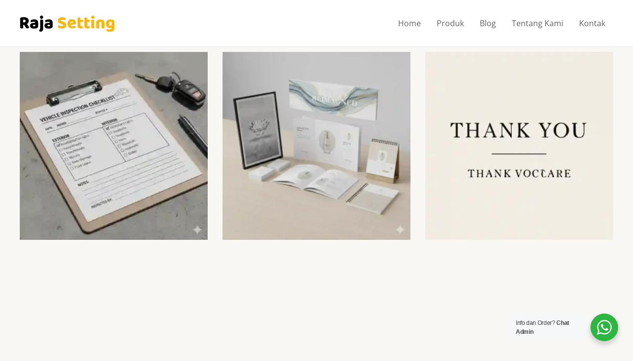

--- FILE ---
content_type: image/svg+xml
request_url: https://rajasetting.com/wp-content/uploads/2024/03/Raja-setting-logo.svg
body_size: 2006
content:
<?xml version="1.0" encoding="utf-8"?>
<!-- Generator: Adobe Illustrator 18.0.0, SVG Export Plug-In . SVG Version: 6.00 Build 0)  -->
<!DOCTYPE svg PUBLIC "-//W3C//DTD SVG 1.1//EN" "http://www.w3.org/Graphics/SVG/1.1/DTD/svg11.dtd">
<svg version="1.1" id="Layer_1" xmlns="http://www.w3.org/2000/svg" xmlns:xlink="http://www.w3.org/1999/xlink" x="0px" y="0px"
	 viewBox="0 0 106 34" enable-background="new 0 0 106 34" xml:space="preserve">
<g>
	<path d="M10,14.4c0,0.7-0.2,1.4-0.6,2c-0.4,0.6-0.9,1.1-1.5,1.4c0.2,0.3,0.5,0.7,0.8,1c0.3,0.3,0.5,0.6,0.7,0.9
		c0.2,0.3,0.4,0.6,0.6,0.8c0.2,0.2,0.3,0.5,0.4,0.7c-0.1,0.5-0.4,0.8-0.7,1c-0.3,0.2-0.7,0.4-1.2,0.4c-0.3,0-0.5,0-0.7-0.1
		c-0.2-0.1-0.4-0.2-0.5-0.3c-0.2-0.1-0.3-0.3-0.4-0.4c-0.1-0.2-0.3-0.4-0.4-0.5l-1.7-2.7h-1v3.8c-0.1,0-0.4,0.1-0.7,0.1
		c-0.3,0-0.6,0.1-0.9,0.1c-0.7,0-1.2-0.1-1.4-0.4c-0.3-0.2-0.4-0.7-0.4-1.3v-9.3c0-0.3,0.1-0.5,0.2-0.6c0.2-0.1,0.4-0.3,0.6-0.4
		c0.4-0.2,1-0.3,1.5-0.3c0.6-0.1,1.2-0.1,1.9-0.1c1.8,0,3.2,0.4,4.1,1.1C9.6,12.1,10,13.1,10,14.4z M4.7,15.9c0.5,0,1-0.1,1.3-0.4
		c0.4-0.3,0.5-0.6,0.5-1.1c0-0.5-0.2-0.9-0.5-1.1s-0.8-0.4-1.5-0.4c-0.2,0-0.3,0-0.4,0S3.8,13,3.7,13v2.9H4.7z"/>
	<path d="M15.9,12.6c0.7,0,1.3,0.1,1.9,0.2c0.6,0.1,1.1,0.4,1.5,0.7c0.4,0.3,0.7,0.7,0.9,1.1c0.2,0.5,0.3,1,0.3,1.6v4.4
		c0,0.3-0.1,0.6-0.3,0.8c-0.2,0.2-0.4,0.4-0.7,0.6c-0.8,0.5-2,0.8-3.6,0.8c-0.7,0-1.3-0.1-1.9-0.2c-0.6-0.1-1-0.3-1.4-0.6
		c-0.4-0.3-0.7-0.6-0.9-1c-0.2-0.4-0.3-0.9-0.3-1.4c0-0.9,0.3-1.6,0.8-2.1c0.5-0.5,1.4-0.8,2.5-0.9l2.6-0.3v-0.1
		c0-0.4-0.2-0.6-0.5-0.8c-0.3-0.2-0.8-0.2-1.4-0.2c-0.5,0-1,0.1-1.4,0.2c-0.5,0.1-0.9,0.2-1.3,0.4c-0.2-0.1-0.3-0.3-0.4-0.5
		c-0.1-0.2-0.2-0.5-0.2-0.8c0-0.3,0.1-0.6,0.2-0.8c0.2-0.2,0.4-0.4,0.8-0.5c0.4-0.1,0.8-0.2,1.3-0.3C14.9,12.6,15.4,12.6,15.9,12.6z
		 M16,20.3c0.2,0,0.5,0,0.7-0.1c0.3,0,0.5-0.1,0.6-0.2v-1.6L16,18.6c-0.4,0-0.7,0.1-0.9,0.2c-0.2,0.1-0.4,0.3-0.4,0.6
		s0.1,0.5,0.3,0.6C15.2,20.2,15.6,20.3,16,20.3z"/>
	<path d="M26.1,22.6c0,0.6-0.1,1.2-0.2,1.6c-0.1,0.5-0.4,0.8-0.6,1.1s-0.6,0.5-0.9,0.7c-0.3,0.1-0.7,0.2-1.1,0.2
		c-0.6,0-1-0.2-1.3-0.5c-0.3-0.3-0.5-0.8-0.5-1.3c0.5-0.2,0.8-0.5,1-0.8c0.2-0.3,0.3-0.8,0.3-1.3V13c0.1,0,0.3-0.1,0.6-0.1
		c0.3,0,0.6-0.1,0.9-0.1c0.7,0,1.1,0.1,1.4,0.3c0.3,0.2,0.4,0.6,0.4,1.2V22.6z M22.5,10.2c0-0.5,0.2-0.9,0.5-1.3
		c0.3-0.3,0.8-0.5,1.3-0.5s1,0.2,1.3,0.5s0.5,0.8,0.5,1.3c0,0.5-0.2,0.9-0.5,1.3S24.9,12,24.4,12s-1-0.2-1.3-0.5
		C22.7,11.1,22.5,10.7,22.5,10.2z"/>
	<path d="M32.1,12.6c0.7,0,1.3,0.1,1.9,0.2c0.6,0.1,1.1,0.4,1.5,0.7c0.4,0.3,0.7,0.7,0.9,1.1c0.2,0.5,0.3,1,0.3,1.6v4.4
		c0,0.3-0.1,0.6-0.3,0.8c-0.2,0.2-0.4,0.4-0.7,0.6c-0.8,0.5-2,0.8-3.6,0.8c-0.7,0-1.3-0.1-1.9-0.2c-0.6-0.1-1-0.3-1.4-0.6
		c-0.4-0.3-0.7-0.6-0.9-1c-0.2-0.4-0.3-0.9-0.3-1.4c0-0.9,0.3-1.6,0.8-2.1c0.5-0.5,1.4-0.8,2.5-0.9l2.6-0.3v-0.1
		c0-0.4-0.2-0.6-0.5-0.8c-0.3-0.2-0.8-0.2-1.4-0.2c-0.5,0-1,0.1-1.4,0.2c-0.5,0.1-0.9,0.2-1.3,0.4c-0.2-0.1-0.3-0.3-0.4-0.5
		c-0.1-0.2-0.2-0.5-0.2-0.8c0-0.3,0.1-0.6,0.2-0.8c0.2-0.2,0.4-0.4,0.8-0.5c0.4-0.1,0.8-0.2,1.3-0.3C31.2,12.6,31.7,12.6,32.1,12.6z
		 M32.3,20.3c0.2,0,0.5,0,0.7-0.1c0.3,0,0.5-0.1,0.6-0.2v-1.6l-1.4,0.1c-0.4,0-0.7,0.1-0.9,0.2c-0.2,0.1-0.4,0.3-0.4,0.6
		s0.1,0.5,0.3,0.6C31.5,20.2,31.8,20.3,32.3,20.3z"/>
</g>
<g>
	<g>
		<path fill="#FAB710" d="M46.7,20c0.6,0,1.1-0.1,1.3-0.3c0.3-0.2,0.4-0.4,0.4-0.7c0-0.3-0.1-0.5-0.3-0.6c-0.2-0.1-0.5-0.3-0.9-0.4
			l-0.8-0.3c-0.6-0.2-1.1-0.4-1.6-0.6c-0.5-0.2-0.9-0.4-1.2-0.7c-0.3-0.3-0.6-0.6-0.8-1c-0.2-0.4-0.3-0.9-0.3-1.5
			c0-1.1,0.4-2,1.3-2.7c0.9-0.7,2.1-1,3.6-1c0.6,0,1.1,0,1.6,0.1c0.5,0.1,0.9,0.2,1.2,0.4c0.3,0.2,0.6,0.4,0.8,0.6
			c0.2,0.3,0.3,0.6,0.3,0.9s-0.1,0.6-0.2,0.9c-0.2,0.2-0.3,0.4-0.6,0.6c-0.3-0.2-0.7-0.3-1.2-0.5c-0.5-0.1-1-0.2-1.6-0.2
			c-0.6,0-1,0.1-1.3,0.2c-0.3,0.2-0.4,0.4-0.4,0.6c0,0.2,0.1,0.4,0.3,0.5c0.2,0.1,0.4,0.2,0.8,0.3l1,0.3c1.2,0.4,2.2,0.9,2.8,1.5
			c0.7,0.6,1,1.5,1,2.5c0,0.5-0.1,1.1-0.3,1.5c-0.2,0.5-0.6,0.9-1,1.2c-0.4,0.3-1,0.6-1.6,0.8c-0.6,0.2-1.4,0.3-2.2,0.3
			c-0.6,0-1.2,0-1.7-0.1c-0.5-0.1-1-0.2-1.3-0.4c-0.4-0.2-0.7-0.4-0.9-0.7c-0.2-0.3-0.3-0.6-0.3-1c0-0.4,0.1-0.7,0.3-1
			c0.2-0.3,0.5-0.5,0.7-0.6c0.4,0.3,0.8,0.5,1.3,0.7C45.5,19.9,46,20,46.7,20z"/>
		<path fill="#FAB710" d="M56.5,18.9c0.2,0.5,0.5,0.8,0.9,1c0.4,0.2,0.9,0.3,1.4,0.3c0.5,0,1.1-0.1,1.6-0.2s0.9-0.3,1.2-0.5
			c0.2,0.1,0.4,0.3,0.5,0.5c0.1,0.2,0.2,0.5,0.2,0.7c0,0.3-0.1,0.6-0.3,0.8c-0.2,0.2-0.4,0.4-0.8,0.6c-0.3,0.2-0.7,0.3-1.2,0.3
			c-0.5,0.1-1,0.1-1.5,0.1c-0.8,0-1.5-0.1-2.1-0.3c-0.7-0.2-1.2-0.5-1.7-1s-0.9-1-1.1-1.6c-0.3-0.7-0.4-1.4-0.4-2.3
			c0-0.9,0.1-1.6,0.4-2.2c0.3-0.6,0.7-1.1,1.1-1.5c0.5-0.4,1-0.7,1.6-0.9c0.6-0.2,1.2-0.3,1.8-0.3c0.7,0,1.3,0.1,1.9,0.3
			c0.6,0.2,1.1,0.5,1.5,0.9c0.4,0.4,0.7,0.8,0.9,1.3c0.2,0.5,0.3,1.1,0.3,1.7c0,0.4-0.1,0.8-0.4,1c-0.2,0.2-0.6,0.4-1,0.5L56.5,18.9
			z M58.1,15c-0.5,0-0.9,0.2-1.2,0.5c-0.3,0.3-0.5,0.7-0.6,1.3l3.3-0.5c0-0.1-0.1-0.3-0.1-0.4c-0.1-0.1-0.2-0.3-0.3-0.4
			c-0.1-0.1-0.3-0.2-0.5-0.3C58.6,15,58.4,15,58.1,15z"/>
		<path fill="#FAB710" d="M68,22.7c-1.1,0-2-0.3-2.7-0.8s-0.9-1.4-0.9-2.5v-8.7c0.1,0,0.3-0.1,0.6-0.1c0.3,0,0.6-0.1,0.9-0.1
			c0.6,0,1.1,0.1,1.4,0.3c0.3,0.2,0.4,0.6,0.4,1.2v1.1h2.6c0.1,0.1,0.2,0.3,0.2,0.5c0.1,0.2,0.1,0.5,0.1,0.7c0,0.5-0.1,0.8-0.3,1
			c-0.2,0.2-0.5,0.3-0.8,0.3h-1.8v3.5c0,0.3,0.1,0.6,0.3,0.7c0.2,0.1,0.5,0.2,0.9,0.2c0.2,0,0.4,0,0.6,0c0.2,0,0.4-0.1,0.5-0.1
			c0.1,0.1,0.2,0.3,0.3,0.5c0.1,0.2,0.1,0.4,0.1,0.6c0,0.5-0.2,0.9-0.6,1.2C69.5,22.5,68.9,22.7,68,22.7z"/>
		<path fill="#FAB710" d="M75.6,22.7c-1.1,0-2-0.3-2.7-0.8c-0.6-0.5-0.9-1.4-0.9-2.5v-8.7c0.1,0,0.3-0.1,0.6-0.1
			c0.3,0,0.6-0.1,0.9-0.1c0.6,0,1.1,0.1,1.4,0.3c0.3,0.2,0.4,0.6,0.4,1.2v1.1h2.6c0.1,0.1,0.2,0.3,0.2,0.5c0.1,0.2,0.1,0.5,0.1,0.7
			c0,0.5-0.1,0.8-0.3,1c-0.2,0.2-0.5,0.3-0.8,0.3h-1.8v3.5c0,0.3,0.1,0.6,0.3,0.7c0.2,0.1,0.5,0.2,0.9,0.2c0.2,0,0.4,0,0.6,0
			c0.2,0,0.4-0.1,0.5-0.1c0.1,0.1,0.2,0.3,0.3,0.5c0.1,0.2,0.1,0.4,0.1,0.6c0,0.5-0.2,0.9-0.6,1.2C77.2,22.5,76.6,22.7,75.6,22.7z"
			/>
		<path fill="#FAB710" d="M79.7,10.2c0-0.5,0.2-0.9,0.5-1.3c0.3-0.3,0.8-0.5,1.3-0.5c0.5,0,1,0.2,1.3,0.5c0.3,0.3,0.5,0.8,0.5,1.3
			c0,0.5-0.2,0.9-0.5,1.3c-0.3,0.3-0.8,0.5-1.3,0.5c-0.5,0-1-0.2-1.3-0.5C79.9,11.1,79.7,10.7,79.7,10.2z M79.8,13
			c0.1,0,0.3-0.1,0.6-0.1c0.3,0,0.6-0.1,0.9-0.1c0.7,0,1.1,0.1,1.4,0.3c0.3,0.2,0.4,0.6,0.4,1.2v8c-0.1,0-0.3,0.1-0.6,0.1
			c-0.3,0-0.6,0.1-0.9,0.1c-0.7,0-1.1-0.1-1.4-0.3C80,22,79.8,21.6,79.8,21V13z"/>
		<path fill="#FAB710" d="M94.6,22.4c-0.1,0-0.3,0.1-0.6,0.1c-0.3,0-0.6,0.1-0.9,0.1c-0.7,0-1.1-0.1-1.4-0.3
			c-0.3-0.2-0.4-0.6-0.4-1.2v-4.6c0-0.4-0.1-0.7-0.4-0.9c-0.2-0.2-0.6-0.3-0.9-0.3c-0.3,0-0.5,0-0.7,0.1s-0.4,0.2-0.7,0.3v6.8
			c-0.1,0-0.3,0.1-0.6,0.1c-0.3,0-0.6,0.1-0.9,0.1c-0.7,0-1.1-0.1-1.4-0.3c-0.3-0.2-0.4-0.6-0.4-1.2v-5.9c0-0.4,0.1-0.6,0.2-0.9
			c0.1-0.2,0.4-0.4,0.6-0.6c0.4-0.3,1-0.6,1.7-0.8c0.7-0.2,1.4-0.3,2.2-0.3c1.5,0,2.6,0.3,3.4,1c0.8,0.6,1.2,1.5,1.2,2.7V22.4z"/>
		<path fill="#FAB710" d="M102.6,21.7c-0.3,0.1-0.6,0.2-0.9,0.2c-0.3,0.1-0.7,0.1-1.1,0.1c-0.6,0-1.1-0.1-1.7-0.2
			c-0.5-0.2-1-0.4-1.4-0.8c-0.4-0.4-0.7-0.9-0.9-1.4c-0.2-0.6-0.4-1.3-0.4-2.2c0-0.8,0.1-1.5,0.4-2.1c0.2-0.6,0.6-1.1,1-1.5
			c0.4-0.4,1-0.7,1.6-0.9c0.6-0.2,1.3-0.3,2.1-0.3c0.4,0,0.7,0,1.1,0.1c0.4,0.1,0.7,0.1,1,0.2s0.6,0.2,0.8,0.3
			c0.2,0.1,0.5,0.2,0.6,0.3c0.3,0.2,0.5,0.4,0.6,0.6c0.1,0.2,0.2,0.5,0.2,0.9v7.3c0,0.7-0.1,1.3-0.4,1.8c-0.3,0.5-0.6,0.9-1.1,1.3
			c-0.5,0.3-1,0.6-1.6,0.7c-0.6,0.2-1.3,0.2-1.9,0.2c-0.7,0-1.3-0.1-1.9-0.2c-0.5-0.1-1-0.3-1.3-0.5c-0.5-0.3-0.7-0.8-0.7-1.3
			c0-0.3,0.1-0.6,0.2-0.8c0.1-0.2,0.3-0.4,0.4-0.5c0.4,0.2,0.8,0.4,1.3,0.5c0.5,0.1,1,0.2,1.5,0.2c0.7,0,1.2-0.1,1.7-0.4
			c0.4-0.2,0.6-0.6,0.6-1.1V21.7z M101.2,19.5c0.3,0,0.5,0,0.7-0.1c0.2-0.1,0.4-0.1,0.6-0.2v-3.8c-0.1-0.1-0.3-0.1-0.4-0.2
			c-0.1,0-0.3-0.1-0.6-0.1c-0.6,0-1,0.2-1.4,0.5c-0.4,0.3-0.5,0.9-0.5,1.7c0,0.8,0.2,1.4,0.5,1.7C100.4,19.4,100.8,19.5,101.2,19.5z
			"/>
	</g>
</g>
</svg>
